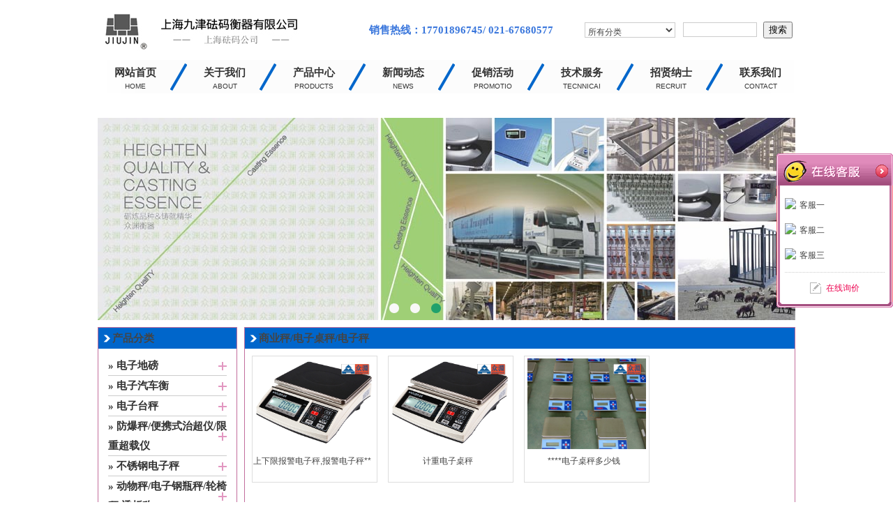

--- FILE ---
content_type: text/html
request_url: http://www.zhongyuan1588.com/product.asp?small=95&type=10
body_size: 7679
content:
<!DOCTYPE html PUBLIC "-//W3C//DTD XHTML 1.0 Transitional//EN" "http://www.w3.org/TR/xhtml1/DTD/xhtml1-transitional.dtd">
<html xmlns="http://www.w3.org/1999/xhtml">
<head>
<meta http-equiv="Content-Type" content="text/html; charset=gb2312" />
<title>商业秤/电子桌秤/电子秤-防爆桌秤-上海九津电子衡器有限公司</title>
<meta name="keywords" content="便携式地磅_标准砝码_不锈钢砝码_铸铁砝码_电子吊秤_砝码" />
<meta name="description" content="上海九津电子衡器有限公司是一家以市场需求为导向的衡器企业，从事地磅，电子叉车秤，砝码，铸铁砝码，不锈钢砝码，电子吊钩秤，电子衡器，标准砝码，电子天平的生产、销售、研发。主营产品有：地磅，电子叉车秤，砝码，铸铁砝码，不锈钢砝码，电子吊钩秤，电子衡器，标准砝码，电子天平。销售热线：021-67680577" />
<link href="css.css" rel="stylesheet" type="text/css" />
<script type="text/javascript" src="js/jquery-1.7.2.min.js"></script>
<script type="text/javascript" src="js/bannerv2.js"></script>
<script type="text/javascript" src="js/jquery.soChange-min.js"></script>
<script type="text/javascript" src="js/js.js"></script>
<script type="text/javascript" src="js/head.js"></script>
</head>
<body>
<table width="1000" border="0" align="center" cellpadding="0" cellspacing="0" class="logo">
  <tr>
    <td width="344"><a href="/"><img src="image/logo.jpg" alt="上海九津电子衡器有限公司" width="340" height="66" border="0" /></a></td>
    <td width="354" align="center" class="bb">销售热线：17701896745/ 021-67680577</td>
    <td width="302" align="right">
      <table width="100%" border="0" cellspacing="0" cellpadding="0">
        <form id="form1" name="form1" method="post" action="search.asp"><tr>
          <td><select name="cid" id="cid" class="set" style="width:130px; overflow:hidden">
              <option value="0">所有分类</option>
         <option value="1">电子地磅</option>
              <option  value="1">　|-电子地磅</option>
              <option  value="1">　|-电子磅秤</option>
              <option  value="1">　|-80吨地磅</option>
              <option  value="1">　|-防爆地磅秤</option>
              <option  value="1">　|-120吨地磅</option>
              <option  value="1">　|-便携式地磅</option>
              <option  value="1">　|-100吨电子地磅</option>
              <option  value="1">　|-平台秤</option>
              <option  value="1">　|-便携式移动地磅</option>
              <option  value="1">　|-地磅秤</option>
         <option value="2">电子汽车衡</option>
              <option  value="2">　|-电子汽车衡</option>
              <option  value="2">　|-数字式汽车地磅</option>
              <option  value="2">　|-汽车地磅</option>
              <option  value="2">　|-出口型汽车地磅</option>
              <option  value="2">　|-便携式汽车衡</option>
              <option  value="2">　|-汽车称重仪</option>
              <option  value="2">　|-便携式汽车地磅</option>
              <option  value="2">　|-移动式汽车衡</option>
              <option  value="2">　|-便携式轴重仪</option>
              <option  value="2">　|-超限超载治超汽车衡</option>
         <option value="3">电子台秤</option>
              <option  value="3">　|-电子台秤</option>
              <option  value="3">　|-防爆电子台秤</option>
              <option  value="3">　|-防水电子台秤</option>
              <option  value="3">　|-计重电子台秤</option>
              <option  value="3">　|-计数台秤</option>
              <option  value="3">　|-不锈钢台秤</option>
              <option  value="3">　|-100公斤台秤</option>
              <option  value="3">　|-电子台秤价格</option>
              <option  value="3">　|-带控制信号电子秤</option>
              <option  value="3">　|-60kg电子秤</option>
         <option value="4">防爆秤/便携式治超仪/限重超载仪</option>
              <option  value="4">　|-本安型防爆秤</option>
              <option  value="4">　|-隔爆型电子秤</option>
              <option  value="4">　|-防爆电子地磅</option>
              <option  value="4">　|-防爆吊秤</option>
              <option  value="4">　|-防爆电子桌秤</option>
              <option  value="4">　|-防爆电子台秤</option>
              <option  value="4">　|-防爆叉车秤</option>
              <option  value="4">　|-电子防爆秤</option>
              <option  value="4">　|-限重超载仪</option>
              <option  value="4">　|-便携式治超仪</option>
         <option value="5">不锈钢电子秤</option>
              <option  value="5">　|-不锈钢地磅</option>
              <option  value="5">　|-不锈钢电子秤</option>
              <option  value="5">　|-不锈钢台秤</option>
              <option  value="5">　|-不锈钢电子案秤</option>
              <option  value="5">　|-不锈钢钢瓶秤</option>
              <option  value="5">　|-不锈钢平台秤</option>
              <option  value="5">　|-不锈钢地牛秤</option>
              <option  value="5">　|-不锈钢电子磅秤</option>
              <option  value="5">　|-不锈钢地上衡</option>
              <option  value="5">　|-不锈钢防爆秤</option>
         <option value="6">动物秤/电子钢瓶秤/轮椅秤/透析称</option>
              <option  value="6">　|-动物秤</option>
              <option  value="6">　|-畜牧秤</option>
              <option  value="6">　|-牧畜秤</option>
              <option  value="6">　|-围栏秤</option>
              <option  value="6">　|-液氧钢瓶秤</option>
              <option  value="6">　|-电子轮椅秤</option>
              <option  value="6">　|-防爆电子钢瓶秤</option>
              <option  value="6">　|-透析秤</option>
              <option  value="6">　|-血透秤</option>
              <option  value="6">　|-电子钢瓶秤</option>
         <option value="7">电子叉车秤</option>
              <option  value="7">　|-液压叉车秤</option>
              <option  value="7">　|-电子叉车秤</option>
              <option  value="7">　|-电子地牛秤</option>
              <option  value="7">　|-不锈钢叉车秤</option>
              <option  value="7">　|-防爆叉车秤</option>
              <option  value="7">　|-电子秤价格</option>
              <option  value="7">　|-1吨电子叉车秤</option>
              <option  value="7">　|-2吨电子地牛秤</option>
              <option  value="7">　|-3吨叉车磅秤</option>
              <option  value="7">　|-电子堆高车</option>
         <option value="8">电子吊秤</option>
              <option  value="8">　|-电子吊钩秤</option>
              <option  value="8">　|-无线电子吊秤</option>
              <option  value="8">　|-耐高温电子吊秤</option>
              <option  value="8">　|-直视电子吊钩秤</option>
              <option  value="8">　|-1吨电子吊秤</option>
              <option  value="8">　|-2吨电子吊钩秤</option>
              <option  value="8">　|-3吨电子吊秤</option>
              <option  value="8">　|-5吨电子吊秤</option>
              <option  value="8">　|-10吨电子吊秤</option>
              <option  value="8">　|-电子吊秤价格</option>
         <option value="9">电子天平</option>
              <option  value="9">　|-电子天平</option>
              <option  value="9">　|-奥豪斯电子天平</option>
              <option  value="9">　|-美国华志电子天平</option>
              <option  value="9">　|-电子天平厂家</option>
              <option  value="9">　|-分析电子天平</option>
              <option  value="9">　|-水分测定仪</option>
              <option  value="9">　|-密度电子天平</option>
              <option  value="9">　|-万分之一电子天平</option>
              <option  value="9">　|-千分之一电子天平</option>
              <option  value="9">　|-百分之一电子天平</option>
         <option value="10">商业秤/电子桌秤/电子秤</option>
              <option  value="10">　|-电子秤</option>
              <option  value="10">　|-计数秤</option>
              <option  value="10">　|-计价秤</option>
              <option  value="10">　|-不锈钢桌秤</option>
              <option  value="10">　|-防爆桌秤</option>
              <option  value="10">　|-防水桌秤</option>
              <option  value="10">　|-计重电子桌秤</option>
              <option  value="10">　|-带控制电子桌秤</option>
              <option  value="10">　|-高精度电子秤</option>
              <option  value="10">　|-带报警功能电子秤</option>
         <option value="11">砝码</option>
              <option  value="11">　|-标准砝码</option>
              <option  value="11">　|-不锈钢砝码</option>
              <option  value="11">　|-天平砝码</option>
              <option  value="11">　|-铸铁砝码</option>
              <option  value="11">　|-锁型砝码</option>
              <option  value="11">　|-增砣砝码</option>
              <option  value="11">　|-挂钩砝码</option>
              <option  value="11">　|-定制砝码</option>
              <option  value="11">　|-F1F2级不锈钢砝码</option>
              <option  value="11">　|-E1E2级砝码</option>
         <option value="12">轴重秤/称重仪/电子衡器</option>
              <option  value="12">　|-称重模块</option>
              <option  value="12">　|-称重传感器</option>
              <option  value="12">　|-便携式称重仪</option>
              <option  value="12">　|-灌装秤</option>
              <option  value="12">　|-倒桶秤</option>
              <option  value="12">　|-轴重秤</option>
              <option  value="12">　|-汽车轴重仪</option>
              <option  value="12">　|-滚筒秤</option>
              <option  value="12">　|-轨道秤</option>
              <option  value="12">　|-装载机电子秤</option>
            </select>
          </td>
          <td><input name="keyword" type="text"  class="set" id="keyword" size="20" style="width:100px;" /></td>
          <td><input type="submit" name="button" id="button" value="搜索" onClick="return qq()" /></td>
        </tr></form>
      </table>
      <script type="text/javascript">
function qq()
{if(document.getElementById("keyword").value==""){
alert("搜索关键词不能为空");
return false;	}
return true;}
</script>        
    </td>
  </tr>
</table>
<div class="navbar png">
   <ul>
	<li id="bindex" class="select png" onmouseover="qiehuan(1);"><a href="index.asp" class="i"><b>网站首页</b><br /><i>HOME</i></a></li>
	<li id="babout" onmouseover="qiehuan(2);" class="png"><a href="about.asp?sid=1" class="i"><b>关于我们</b><br /><i>ABOUT</i></a></li>
	<li id="bservice" onmouseover="qiehuan(3);" class="png"><a href="product.asp?type=1" class="i"><b>产品中心</b><br /><i>PRODUCTS</i></a></li>
	<li id="bcase" onmouseover="qiehuan(4);" class="png"><a href="news.asp?sid=1" class="i"><b>新闻动态</b><br /><i>NEWS</i></a></li>
	<li id="binfo" onmouseover="qiehuan(5);" class="png"><a href="cuxiao.asp?sid=1" class="i"><b>促销活动</b><br /><i>PROMOTIO</i></a></li>
	<li id="bbook" onmouseover="qiehuan(6);" class="png"><a href="news.asp?sid=2" class="i"><b>技术服务</b><br /><i>TECNNICAI</i></a></li>
	<li id="bclient" onmouseover="qiehuan(7);" class="png"><a href="job.asp" class="i"><b>招贤纳士</b><br /><i>RECRUIT</i></a></li>
	<li style="background:none; padding-right:0px;" id="bteam" onmouseover="qiehuan(8);" class="png"><a href="contact.asp" class="i"><b>联系我们</b><br /><i>CONTACT</i></a></li>
   </ul>
  </div>
<div id="allbar">
 <div id="bar1" class="barcss"></div>
 <div id="bar2"  class="barcss" style="display:none;">
 <a href="about.asp?sid=1" class="a">公司简介</a><a href="about.asp?sid=2" class="a">荣誉资质</a><a href="about.asp?sid=3" class="a">企业文化</a><a href="about.asp?sid=4" class="a">成功案例</a>
 </div>
 <div id="bar3" class="barcss" style="display:none;">
 </div>
 <div id="bar4" class="barcss" style="display:none;">        
 <a href="news.asp?sid=1" class="a">新闻中心</a><a href="news.asp?sid=3" class="a">活动中心</a>		        
 </div>
 <div id="bar5" class="barcss" style="display:none;">
 <a href="cuxiao.asp?sid=1" class="a">热销产品</a><a href="cuxiao.asp?sid=2" class="a">促销产品</a>
 </div>
 <div id="bar6" class="barcss" style="display:none;">
 <a href="news.asp?sid=2" class="a">技术文章</a><a href="news.asp?sid=4" class="a">问题解答</a><a href="news.asp?sid=5" class="a">说明书</a>
 </div>
 <div id="bar7" class="barcss" style="display:none;">
 <a href="hezuo.asp" class="a">合作商</a><a href="job.asp" class="a">招聘岗位</a>
 </div>
 <div id="bar8" class="barcss" style="display:none;">
 <a href="guest.asp" class="a">在线询价</a><a href="contact.asp" class="a">联系方式</a>
 </div>
</div>
<div id="banner">
<div id="slidebox" class="slidebox">
<div style="background:url(image/a.jpg) center top no-repeat;" class="changeDiv ban_01"><a href="#"></a></div>
<div style="background:url(image/b.jpg) center top no-repeat;" class="changeDiv"><a href="#"></a></div>
<div style="background:url(image/c.jpg) center top no-repeat;" class="changeDiv"><a href="#"></a></div>
<ul class="ul_change"><li><span>1</span></li><li><span>2</span></li><li><span>3</span></li></ul>
</div>
</div>
<div style="clear:both"></div>
<div class="cp">
 <div class="cp-left">
  <h2><a href="product.asp?type=1"><b>产品分类</b></a></h2>
  
<div class="ny_zb">
  <div class="ny_zblb1">
    <ul class="clearfix">
      <li> <a  href="product.asp?type=1"><b style="border-bottom:1px #ccc solid; display:block;">&raquo; 电子地磅</b></a>
        <ul>
          <li><a href="product.asp?small=1&type=1">电子地磅</a></li>
          <li><a href="product.asp?small=2&type=1">电子磅秤</a></li>
          <li><a href="product.asp?small=3&type=1">80吨地磅</a></li>
          <li><a href="product.asp?small=4&type=1">防爆地磅秤</a></li>
          <li><a href="product.asp?small=5&type=1">120吨地磅</a></li>
          <li><a href="product.asp?small=6&type=1">便携式地磅</a></li>
          <li><a href="product.asp?small=7&type=1">100吨电子地磅</a></li>
          <li><a href="product.asp?small=8&type=1">平台秤</a></li>
          <li><a href="product.asp?small=9&type=1">便携式移动地磅</a></li>
          <li><a href="product.asp?small=10&type=1">地磅秤</a></li>
        </ul>
      </li>
      
      <li> <a  href="product.asp?type=2"><b style="border-bottom:1px #ccc solid; display:block;">&raquo; 电子汽车衡</b></a>
        <ul>
          <li><a href="product.asp?small=11&type=2">电子汽车衡</a></li>
          <li><a href="product.asp?small=12&type=2">数字式汽车地磅</a></li>
          <li><a href="product.asp?small=13&type=2">汽车地磅</a></li>
          <li><a href="product.asp?small=14&type=2">出口型汽车地磅</a></li>
          <li><a href="product.asp?small=15&type=2">便携式汽车衡</a></li>
          <li><a href="product.asp?small=16&type=2">汽车称重仪</a></li>
          <li><a href="product.asp?small=17&type=2">便携式汽车地磅</a></li>
          <li><a href="product.asp?small=18&type=2">移动式汽车衡</a></li>
          <li><a href="product.asp?small=19&type=2">便携式轴重仪</a></li>
          <li><a href="product.asp?small=20&type=2">超限超载治超汽车衡</a></li>
        </ul>
      </li>
      
      <li> <a  href="product.asp?type=3"><b style="border-bottom:1px #ccc solid; display:block;">&raquo; 电子台秤</b></a>
        <ul>
          <li><a href="product.asp?small=21&type=3">电子台秤</a></li>
          <li><a href="product.asp?small=22&type=3">防爆电子台秤</a></li>
          <li><a href="product.asp?small=23&type=3">防水电子台秤</a></li>
          <li><a href="product.asp?small=24&type=3">计重电子台秤</a></li>
          <li><a href="product.asp?small=25&type=3">计数台秤</a></li>
          <li><a href="product.asp?small=26&type=3">不锈钢台秤</a></li>
          <li><a href="product.asp?small=27&type=3">100公斤台秤</a></li>
          <li><a href="product.asp?small=28&type=3">电子台秤价格</a></li>
          <li><a href="product.asp?small=29&type=3">带控制信号电子秤</a></li>
          <li><a href="product.asp?small=30&type=3">60kg电子秤</a></li>
        </ul>
      </li>
      
      <li> <a  href="product.asp?type=4"><b style="border-bottom:1px #ccc solid; display:block;">&raquo; 防爆秤/便携式治超仪/限重超载仪</b></a>
        <ul>
          <li><a href="product.asp?small=31&type=4">本安型防爆秤</a></li>
          <li><a href="product.asp?small=32&type=4">隔爆型电子秤</a></li>
          <li><a href="product.asp?small=33&type=4">防爆电子地磅</a></li>
          <li><a href="product.asp?small=34&type=4">防爆吊秤</a></li>
          <li><a href="product.asp?small=35&type=4">防爆电子桌秤</a></li>
          <li><a href="product.asp?small=36&type=4">防爆电子台秤</a></li>
          <li><a href="product.asp?small=37&type=4">防爆叉车秤</a></li>
          <li><a href="product.asp?small=38&type=4">电子防爆秤</a></li>
          <li><a href="product.asp?small=39&type=4">限重超载仪</a></li>
          <li><a href="product.asp?small=40&type=4">便携式治超仪</a></li>
        </ul>
      </li>
      
      <li> <a  href="product.asp?type=5"><b style="border-bottom:1px #ccc solid; display:block;">&raquo; 不锈钢电子秤</b></a>
        <ul>
          <li><a href="product.asp?small=41&type=5">不锈钢地磅</a></li>
          <li><a href="product.asp?small=42&type=5">不锈钢电子秤</a></li>
          <li><a href="product.asp?small=43&type=5">不锈钢台秤</a></li>
          <li><a href="product.asp?small=44&type=5">不锈钢电子案秤</a></li>
          <li><a href="product.asp?small=45&type=5">不锈钢钢瓶秤</a></li>
          <li><a href="product.asp?small=46&type=5">不锈钢平台秤</a></li>
          <li><a href="product.asp?small=47&type=5">不锈钢地牛秤</a></li>
          <li><a href="product.asp?small=48&type=5">不锈钢电子磅秤</a></li>
          <li><a href="product.asp?small=49&type=5">不锈钢地上衡</a></li>
          <li><a href="product.asp?small=50&type=5">不锈钢防爆秤</a></li>
        </ul>
      </li>
      
      <li> <a  href="product.asp?type=6"><b style="border-bottom:1px #ccc solid; display:block;">&raquo; 动物秤/电子钢瓶秤/轮椅秤/透析称</b></a>
        <ul>
          <li><a href="product.asp?small=51&type=6">动物秤</a></li>
          <li><a href="product.asp?small=52&type=6">畜牧秤</a></li>
          <li><a href="product.asp?small=53&type=6">牧畜秤</a></li>
          <li><a href="product.asp?small=54&type=6">围栏秤</a></li>
          <li><a href="product.asp?small=55&type=6">液氧钢瓶秤</a></li>
          <li><a href="product.asp?small=56&type=6">电子轮椅秤</a></li>
          <li><a href="product.asp?small=57&type=6">防爆电子钢瓶秤</a></li>
          <li><a href="product.asp?small=58&type=6">透析秤</a></li>
          <li><a href="product.asp?small=59&type=6">血透秤</a></li>
          <li><a href="product.asp?small=60&type=6">电子钢瓶秤</a></li>
        </ul>
      </li>
      
      <li> <a  href="product.asp?type=7"><b style="border-bottom:1px #ccc solid; display:block;">&raquo; 电子叉车秤</b></a>
        <ul>
          <li><a href="product.asp?small=61&type=7">液压叉车秤</a></li>
          <li><a href="product.asp?small=62&type=7">电子叉车秤</a></li>
          <li><a href="product.asp?small=63&type=7">电子地牛秤</a></li>
          <li><a href="product.asp?small=64&type=7">不锈钢叉车秤</a></li>
          <li><a href="product.asp?small=65&type=7">防爆叉车秤</a></li>
          <li><a href="product.asp?small=66&type=7">电子秤价格</a></li>
          <li><a href="product.asp?small=67&type=7">1吨电子叉车秤</a></li>
          <li><a href="product.asp?small=68&type=7">2吨电子地牛秤</a></li>
          <li><a href="product.asp?small=69&type=7">3吨叉车磅秤</a></li>
          <li><a href="product.asp?small=70&type=7">电子堆高车</a></li>
        </ul>
      </li>
      
      <li> <a  href="product.asp?type=8"><b style="border-bottom:1px #ccc solid; display:block;">&raquo; 电子吊秤</b></a>
        <ul>
          <li><a href="product.asp?small=71&type=8">电子吊钩秤</a></li>
          <li><a href="product.asp?small=72&type=8">无线电子吊秤</a></li>
          <li><a href="product.asp?small=73&type=8">耐高温电子吊秤</a></li>
          <li><a href="product.asp?small=74&type=8">直视电子吊钩秤</a></li>
          <li><a href="product.asp?small=75&type=8">1吨电子吊秤</a></li>
          <li><a href="product.asp?small=76&type=8">2吨电子吊钩秤</a></li>
          <li><a href="product.asp?small=77&type=8">3吨电子吊秤</a></li>
          <li><a href="product.asp?small=78&type=8">5吨电子吊秤</a></li>
          <li><a href="product.asp?small=79&type=8">10吨电子吊秤</a></li>
          <li><a href="product.asp?small=80&type=8">电子吊秤价格</a></li>
        </ul>
      </li>
      
      <li> <a  href="product.asp?type=9"><b style="border-bottom:1px #ccc solid; display:block;">&raquo; 电子天平</b></a>
        <ul>
          <li><a href="product.asp?small=81&type=9">电子天平</a></li>
          <li><a href="product.asp?small=82&type=9">奥豪斯电子天平</a></li>
          <li><a href="product.asp?small=83&type=9">美国华志电子天平</a></li>
          <li><a href="product.asp?small=84&type=9">电子天平厂家</a></li>
          <li><a href="product.asp?small=85&type=9">分析电子天平</a></li>
          <li><a href="product.asp?small=86&type=9">水分测定仪</a></li>
          <li><a href="product.asp?small=87&type=9">密度电子天平</a></li>
          <li><a href="product.asp?small=88&type=9">万分之一电子天平</a></li>
          <li><a href="product.asp?small=89&type=9">千分之一电子天平</a></li>
          <li><a href="product.asp?small=90&type=9">百分之一电子天平</a></li>
        </ul>
      </li>
      
      <li> <a class="cur"  href="product.asp?type=10"><b style="border-bottom:1px #ccc solid; display:block;">&raquo; 商业秤/电子桌秤/电子秤</b></a>
        <ul style="display:block;">
          <li><a href="product.asp?small=91&type=10">电子秤</a></li>
          <li><a href="product.asp?small=92&type=10">计数秤</a></li>
          <li><a href="product.asp?small=93&type=10">计价秤</a></li>
          <li><a href="product.asp?small=94&type=10">不锈钢桌秤</a></li>
          <li><a href="product.asp?small=95&type=10">防爆桌秤</a></li>
          <li><a href="product.asp?small=96&type=10">防水桌秤</a></li>
          <li><a href="product.asp?small=97&type=10">计重电子桌秤</a></li>
          <li><a href="product.asp?small=98&type=10">带控制电子桌秤</a></li>
          <li><a href="product.asp?small=99&type=10">高精度电子秤</a></li>
          <li><a href="product.asp?small=100&type=10">带报警功能电子秤</a></li>
        </ul>
      </li>
      
      <li> <a  href="product.asp?type=11"><b style="border-bottom:1px #ccc solid; display:block;">&raquo; 砝码</b></a>
        <ul>
          <li><a href="product.asp?small=101&type=11">标准砝码</a></li>
          <li><a href="product.asp?small=102&type=11">不锈钢砝码</a></li>
          <li><a href="product.asp?small=103&type=11">天平砝码</a></li>
          <li><a href="product.asp?small=104&type=11">铸铁砝码</a></li>
          <li><a href="product.asp?small=105&type=11">锁型砝码</a></li>
          <li><a href="product.asp?small=106&type=11">增砣砝码</a></li>
          <li><a href="product.asp?small=107&type=11">挂钩砝码</a></li>
          <li><a href="product.asp?small=108&type=11">定制砝码</a></li>
          <li><a href="product.asp?small=109&type=11">F1F2级不锈钢砝码</a></li>
          <li><a href="product.asp?small=110&type=11">E1E2级砝码</a></li>
        </ul>
      </li>
      
      <li> <a  href="product.asp?type=12"><b style="border-bottom:1px #ccc solid; display:block;">&raquo; 轴重秤/称重仪/电子衡器</b></a>
        <ul>
          <li><a href="product.asp?small=111&type=12">称重模块</a></li>
          <li><a href="product.asp?small=112&type=12">称重传感器</a></li>
          <li><a href="product.asp?small=113&type=12">便携式称重仪</a></li>
          <li><a href="product.asp?small=114&type=12">灌装秤</a></li>
          <li><a href="product.asp?small=115&type=12">倒桶秤</a></li>
          <li><a href="product.asp?small=116&type=12">轴重秤</a></li>
          <li><a href="product.asp?small=117&type=12">汽车轴重仪</a></li>
          <li><a href="product.asp?small=118&type=12">滚筒秤</a></li>
          <li><a href="product.asp?small=119&type=12">轨道秤</a></li>
          <li><a href="product.asp?small=120&type=12">装载机电子秤</a></li>
        </ul>
      </li>
      
    </ul>
  </div>
</div>
<div class="xinwen" style="width:198px; margin-top:12px; height:304px; position:absolute;">
  <h2><a href="contact.asp"><b>联系我们</b></a></h2>
   <div class="xwtext">
     <table width="100%" border="0" cellspacing="0" cellpadding="0">
       <tr>
         <td width="28%" height="35">联系人：</td>
         <td width="72%" height="35">盘经理</td>
       </tr>
       <tr>
         <td height="35">手　机：</td>
         <td height="35">17701896745</td>
       </tr>
       <tr>
         <td height="35">电　话：</td>
         <td height="35">021-67680577</td>
       </tr>
       <tr>
         <td height="35">客　服：</td>
         <td height="35"><a target=blank href=http://wpa.qq.com/msgrd?V=3&uin=1801406374&Site=QQ客服&Menu=yes><img border="0" SRC=http://wpa.qq.com/pa?p=1:1801406374:1 alt="点击这里给我发消息"></a></td>
       </tr>
       <tr>
         <td height="35">邮　箱：</td>
         <td height="35"><a href="mailto:1801406374@qq.com">1801406374@qq.com</a></td>
       </tr>
       <tr>
         <td height="35">地　址：</td>
         <td height="35">上海市松江区沪亭路240弄26号 </td>
       </tr>
     </table>     
  </div>
</div>
<div style="clear:both"></div>
  </div>
  
 <div class="cp-right">
  <h2><a href="product.asp?type="><b>商业秤/电子桌秤/电子秤</b></a></h2>
  <div class="cplist">
        <ul>
<li><a href="cp-view.asp?/814.html" target="_blank"><img src="upfiles/2021222116118100b.jpg" title="上下限报警电子秤,报警电子秤厂家"/><span>上下限报警电子秤,报警电子秤**</span></a></li>
<li><a href="cp-view.asp?/813.html" target="_blank"><img src="upfiles/20212221331375062b.jpg" title="计重电子桌秤"/><span>计重电子桌秤</span></a></li>
<li><a href="cp-view.asp?/612.html" target="_blank"><img src="upfiles/201652412263043786b.jpg" title="防爆电子桌秤多少钱"/><span>****电子桌秤多少钱</span></a></li>         
        </ul>      
       </div>
<div style="clear:both"></div>
<div class="green-black">

<a href="product.asp?type=10&amp;page=1">1</a>
</div>
<div style="text-align:center; margin-top:10px; margin-bottom:10px;">
&nbsp;&nbsp;&nbsp;当前页：1/1&nbsp;&nbsp;共3个产品&nbsp;&nbsp;16个产品/页&nbsp;&nbsp;&nbsp;
</div> 
  </div>
</div>
<div style="clear:both"></div>
<!---->
<div class="foot">Copyright &reg; 2010-2023 http://www.zhongyuan1588.com Inc. All rights reserved. 上海九津电子衡器有限公司 版权所有<br />
  地址：上海市松江区沪亭路240弄26号   E-mail：1801406374@qq.com<br />
  手机：17701896745 销售热线：021-67680577
  <a target="_blank" href="http://www.beian.gov.cn/portal/registerSystemInfo?recordcode=31011702000831"><img src="image/beian.png">沪公网安备31011702000831号</a>


<a href="http://www.miitbeian.gov.cn/state/outPortal/loginPortal.action" target="_blank">沪ICP备15024551号-1</a>   <script type="text/javascript">var cnzz_protocol = (("https:" == document.location.protocol) ? " https://" : " http://");document.write(unescape("%3Cspan id='cnzz_stat_icon_1256038178'%3E%3C/span%3E%3Cscript src='" + cnzz_protocol + "s11.cnzz.com/stat.php%3Fid%3D1256038178' type='text/javascript'%3E%3C/script%3E"));</script>　<a href="sitemap.xml" target="_blank">网站地图</a></div>
  
<script type="text/javascript" src="js/jquery.hhService.js"></script>
<script type="text/javascript">
$(function(){

	//悬浮客服
	$("#hhService").fix({
		float : 'right',	      //默认设置 “left” or “right” 
		minStatue : false,     //默认设置 “false” or “true” 
		skin : 'pink',	    //默认设置 “blue”  “orange”  “green”  “red”  “pink”
		durationTime : 1000  
	});    
	
});
</script>  
<div class="scrollsidebar" id="hhService">
<div class="side_content">
<div class="side_list">
<div class="side_title"><a title="隐藏" class="close_btn"><span>关闭</span></a></div>
<div class="side_center">            	
<div class="qqserver">
<p><a href="http://wpa.qq.com/msgrd?v=3&amp;uin=1801406374&amp;site=qq&amp;menu=yes" target="_blank"><img src="http://wpa.qq.com/pa?p=1:1801406374:47">客服一</a></p> 
<p><a href="http://wpa.qq.com/msgrd?v=3&amp;uin=289738442&amp;site=qq&amp;menu=yes" target="_blank"><img src="http://wpa.qq.com/pa?p=1:289738442:47">客服二</a></p>
<p><a href="http://wpa.qq.com/msgrd?v=3&amp;uin=286346788&amp;site=qq&amp;menu=yes" target="_blank"><img src="http://wpa.qq.com/pa?p=1:286346788:47">客服三</a></p>
</div>
<div class="msgserver">
<p><a href="guest.asp">在线询价</a></p>
</div>
</div>
<div class="side_bottom"></div>
</div>
</div>
<div class="show_btn"><span>在线客服</span></div>
</div><!--scrollsidebar end-->

</body>
</html>

--- FILE ---
content_type: text/css
request_url: http://www.zhongyuan1588.com/css.css
body_size: 4575
content:
@charset "utf-8";
body {font-size: 12px;line-height: 24px;color: #444;text-decoration: none;background-color: #FFFFFF;margin: 0px;padding: 0px;}

h1,h2,h3{ margin:0px; padding:0px;}

ul,li{ list-style:none;}
a:link{ text-decoration:none;color:#444;}
a:visited{ text-decoration:none; color:#444}
a:hover{ text-decoration: underline;}


.top{  background:#2A4477; color:#fff; line-height:34px;}
.top h1{ width:1000px; margin-left:auto; margin-right:auto; font-size:13px; height:34px; line-height:34px; font-family:"宋体"; color:#fff; font-weight:normal;}
.top span{ float:right; font-family:Arial, Helvetica, sans-serif;}

.logo{ margin-bottom:10px; width:1000px; margin-left:auto; margin-right:auto; margin-top:10px;}


.menu{height:40px;display:block;padding:0px;width:1000px;margin:0px auto 0 auto;background:url(image/xx.png);}
.menu ul{list-style:none;padding:0;margin:0; }
.menu ul li{float:left;overflow:hidden;text-align:center; }
.menu ul li a{display:block;width:125px;font-family:"微软雅黑";font-size:15px;text-decoration:none;cursor:pointer;font-weight:bold; }
.menu ul li a:hover{ color:#CC99CC;}
.menu ul li a span{left:0;width:125px;}
.menu ul li a span.out{top:0px;}
.menu span{ margin:0px; padding:0px;}


.menu .enFont{font-size: 10px;width: 92px; font-family: Verdana, Arial, Helvetica, sans-serif;line-height: 10px;	float:left; text-align:left; padding-left:33px;	text-transform: uppercase;}
.menu .enFont a:hover{color:#666;}

.menu .enFont a:hover{color:#CC99CC;}


#menu2{background-image:url(image/s_03.jpg);background-repeat:repeat;}
#menu2 ul li a{color:#FFFFFF;}
#menu2 ul li a span.over{color:#FFF;height:40px;width:125px;background-image:url(image/w_03.jpg);background-repeat:repeat;}

.navbar{ height:48px; padding:0px; margin-left:auto;  margin-right:auto; top:73px; width:1000px; background:url(image/headmenu_bg.png) no-repeat center top;}
.navbar ul{ margin:0px; padding:0px;}
.navbar li{ float:left; padding:9px 44px 0 24px; _padding-right:44px; height:40px; line-height:18px; position:relative; text-align:center; background:url(image/menu_bg.png) no-repeat right center;}
.navbar li a{text-decoration:none;}
.navbar li a b{ color:#333; font-family:"微软雅黑"; font-size:15px; text-decoration:none;}
.navbar li a i{ font-family:Arial, Helvetica, sans-serif; font-size:12px;
	color:#333;
	font-size:10px;
	font-style: normal;text-decoration:none;
}
.navbar li.last{padding:0 14px 0 13px; background:none;text-decoration:none;}
.navbar li a:hover b,.navbar li a:hover i{ color:#0066CB; text-decoration:none;}

#allbar{ width:1000px; margin-left:auto; margin-right:auto; height:25px; line-height:25px; }
.barcss a{  color:#888; display:block; font-size:14px; text-decoration:none;font-weight:bold; float:left; padding:0 22px 0 8px; height:25px; font-family:"微软雅黑"; line-height:25px;}

.barcss .a:hover{  color:#0066CB; display:block; font-size:14px; text-decoration:none;font-weight:bold; float:left; padding:0 22px 0 8px; height:25px; font-family:"微软雅黑"; line-height:25px;}


#bar2{ margin-left:140px; padding-top:5px;}
#bar3{padding-top:5px;}
#bar4{  margin-left:390px;padding-top:5px;}
#bar5{ margin-left:515px;padding-top:5px;}
#bar6{  margin-left:638px;padding-top:5px;}
#bar7{  margin-left:760px;padding-top:5px;}
#bar8{  margin-left:800px;padding-top:5px;}



#banner {width: 1000px;HEIGHT: 290px;overflow:hidden; margin-left:auto; margin-right:auto; margin-top:10px;}
.slidebox {POSITION: relative;MARGIN: 0px auto;	width: 100%;HEIGHT: 290px;OVERFLOW: hidden}
.changeDiv {POSITION: absolute;TEXT-ALIGN: center;width: 100%;DISPLAY: none}
.ban_01 {DISPLAY: block}
.changeDiv a {display: block;width: 100%;height: 290px;}
.changeDiv a img {BORDER-RIGHT-width: 0px;BORDER-TOP-width: 0px;BORDER-BOTTOM-width: 0px;HEIGHT: 290px;	width: 100%;	BORDER-LEFT-width: 0px}
.ul_change {position: absolute;	bottom: 10px;left: 50%;	overflow:hidden; width: 150px; height:20px; margin-left: -90px;}
.ul_change li {float: left;}
.ul_change span {float: left;width: 20px;height: 20px;margin: 5px 5px 0px;cursor: pointer;line-height: 0px;	text-indent: -9999px;background: url(image/v2-ico.png) no-repeat -395px -122px;
	display: inline-block;vertical-align: top;*display:inline;  *zoom:1;}
.ul_change span.on {cursor:default;	background: url(image/v2-ico.png) no-repeat -370px -122px;}


.cp{ width:1000px; margin-left:auto; margin-right:auto;}

.cp-a{ width:326px; margin-right:12px; height:290px; float:left; border:1px #0066CB solid; margin-bottom:0px; margin-top:12px; padding:0px; }
.cp-a h2{height:30px;line-height:30px;margin:0px;padding:0px;color:#fff;font-family:"微软雅黑"; font-weight:normal;display:block; 	background-color: #E297C1; padding-left:20px;background:url(image/mbg.gif);}
.cp-a h2 a{ font-weight:normal; margin:0px; padding:0px;font-family:"微软雅黑";font-size:15px; color:#fff  }

.cp-a-left { float:left; margin-top:10px; margin-left:20px; width:125px; line-height:20px; }
.cp-a-left a:link{ font-weight:normal;font-family:"微软雅黑"; font-size:12px;line-height:20px; }
.cp-a-left a:hover{ font-weight:normal;font-family:"微软雅黑";font-size:12px;line-height:20px; }

.cp-a-right { float:right; width:170px; overflow:hidden; padding-top:10px;}



.cp-a a{ display:block; font-family:"宋体"; color:#444; font-size:13px; height:24px;}

.cp-b{ width:318px; margin-right:0px; height:290px; float:left; border:1px #0066CB solid; margin-bottom:0px;margin-top:12px; }

.cp-b h2{height:30px;line-height:30px;margin:0px;padding:0px;color:#fff;font-family:"微软雅黑"; font-weight:normal;font-size:15px;	background-color: #E297C1; padding-left:20px;background:url(image/mbg.gif);}
.cp-b h2 a{font-weight:normal; margin:0px; padding:0px;font-family:"微软雅黑";font-size:15px; color:#fff}

.cp-b-left { float:left; margin-top:10px; margin-left:20px; width:125px;}
.cp-b-left a:link{ font-weight:normal;font-family:"微软雅黑"; font-size:12px;line-height:20px; }
.cp-b-left a:hover{ font-weight:normal;font-family:"微软雅黑";font-size:12px;line-height:20px; }
.cp-b-right { float:right; width:170px; overflow:hidden;overflow:hidden; padding-top:10px;}
.cp-b a{ display:block; font-family:"宋体"; color:#444; font-size:13px; height:24px;}



.nav{ width:1000px; margin-left:auto; margin-right:auto; height:auto}
.nav-left{ width:790px; float:left;}
.nav-right{ width:198px; float:left; margin-left:10px; border:1px #0066CB solid; height:452px;}
.nav-right h2{height:30px;line-height:30px;margin:0px;padding:0px;color:#fff;font-family:"微软雅黑"; font-weight:normal;font-size:15px;	background-color: #E297C1; padding-left:20px;background:url(image/mbg.gif);}

.nav-right h2 a{color:#fff;}

.nav-a-text{ padding:10px; line-height:22px;}
.nav-a h2{background:#2B4578;height:30px;line-height:30px;margin:0px;padding:0px;color:#fff;font-family:"微软雅黑"; font-weight:normal;font-size:15px;	background-color:#2B4578; padding-left:20px;background:url(image/mbg.gif);}
.cuxiao{ width:254px;border:1px #0066CB solid; height:220px; float:left;}
.cuxiao h2{height:30px;line-height:30px;margin:0px;padding:0px;color:#fff;font-family:"微软雅黑"; font-weight:normal;font-size:15px;	background-color: #E297C1; padding-left:20px;background-image: url(image/redarrow.png);background:url(image/mbg.gif);}

.cuxiao h2 a{ color:#fff;}


.honner{ width:520px;border:1px #0066CB solid; margin-left:10px; height:220px; float:left;}
.honner h2{height:30px;line-height:30px;margin:0px;padding:0px;color:#fff;font-family:"微软雅黑"; font-weight:normal;font-size:15px;	background-color: #E297C1; padding-left:20px;background:url(image/mbg.gif);}

.honner h2 a{color:#fff;}

.xinwen{ width:254px;border:1px #0066CB solid; float:left; margin-right:10px; margin-top:10px; height:220px;}
.xinwen h2{height:30px;line-height:30px;margin:0px;padding:0px;color:#fff;font-family:"微软雅黑"; font-weight:normal;font-size:15px;	background-color: #E297C1; padding-left:20px;background:url(image/mbg.gif);}


.xinwen h2 a{color:#fff;}


.nav-b{ float:left; margin-right:0px; border:1px #3D97CC solid;width:488px; height:270px; }
.nav-b h2{background:#2B4578;height:30px;line-height:30px;margin:0px;padding:0px;color:#fff;font-family:"微软雅黑"; font-weight:normal;font-size:15px;	background-color: #2B4578; padding-left:20px;background:url(image/mbg.gif);}


.footbg{ height:2px; background:#2B4578; width:1000px; margin-left:auto; margin-right:auto; margin-top:40px; }


.link{margin-left:auto; margin-right:auto; }

.foot{ margin-left:auto; margin-right:auto; text-align:center;  margin-bottom:0px; padding-bottom:20px; background:url(image/footbg.jpg) bottom repeat-x; padding-top:20px; font-family:Arial, Helvetica, sans-serif;}

.ad {width:998px; height:auto; border:1px #0066CB solid; margin-top:12px; margin-bottom:10px; margin-left:auto; margin-right:auto;}
.ad h2{height:30px;line-height:30px;margin:0px;padding:0px; color:#fff; font-family:"微软雅黑";background:url(image/mbg.gif); font-weight:normal;font-size:15px;	background-color: #E297C1; padding-left:20px;   }

.ad h2 a{ color:#fff;}


.xwtext{ padding-left:10px; padding-top:10px; font-family:Arial, Helvetica, sans-serif; line-height:24px;}

.text-wz{ padding-left:60px; padding-top:20px; padding-right:60px; padding-bottom:20px; font-size:14px; font-family:"微软雅黑"; line-height:26px;}

.text-wz ul{ margin:0px; padding:0px;}
.text-wz li{ margin:0px; padding:0px; height:34px; line-height:34px; border-bottom:1px #ccc dotted;}
.text-wz i{ float:right;}

.text-wz-title{ font-size:26px; font-family:"微软雅黑"; color:#444; text-align:center; padding-top:20px; padding-bottom:20px;}



#tab { width:1000px; margin-left:auto; margin-right:auto;  margin-top:10px; }
#tab_menu { clear:both; margin:0px; padding:0px;}
#tab_menu ul { clear:both; margin:0px; padding:0px; line-height:22px;}

#tab_menu li { float:left; text-align:center; margin:0px; cursor:pointer; list-style:none; background:#0066CB; border-bottom:none; width:102px; line-height:22px; margin-right:10px; font-size:12px; color:#FFFFFF}
#tab_menu li.hover { background:#DFDFDF;}
#tab_menu li.selected { color:#FFF; }
#tab_box { clear:both;font-size:12px; overflow:hidden}
#tab_box ul{ margin-top:10px; padding:0px;}
#tab_box li{ padding:0px; float:left;}
.hide{display:none}
.sqlink{ position:absolute; top:5px; right:5px; font-size:12px; color:#000}
.sqlink a{ color:#f00;}


.fenxiang{ width:1000px; margin-left:auto; margin-right:auto; margin-bottom:10px;}



.cp{ width:1000px; margin-left:auto; margin-right:auto; margin-top:10px;}
.cp-left {width:198px; height:auto; border:1px #C36D9D solid; margin-bottom:10px; margin-left:auto; margin-right:auto; float:left;}
.cp-left h2{height:30px;line-height:30px;margin:0px;padding:0px;color:#fff;font-family:"微软雅黑"; font-weight:normal;font-size:15px;	background-color: #E297C1; padding-left:20px;background:url(image/mbg.gif);}


.cp-right {width:788px; height:985px; border:1px #C36D9D solid; margin-bottom:10px; margin-left:10px; margin-right:auto; float:left;}
.cp-right h2{height:30px;line-height:30px;margin:0px;padding:0px;color:#fff;font-family:"微软雅黑"; font-weight:normal;font-size:15px;	background-color: #E297C1; padding-left:20px;background:url(image/mbg.gif);}


.cp-rightt {width:788px; height:auto; border:1px #C36D9D solid; margin-bottom:10px; margin-left:10px; margin-right:auto; float:left;}
.cp-rightt h2{height:30px;line-height:30px;margin:0px;padding:0px;color:#fff;font-family:"微软雅黑"; font-weight:normal;font-size:15px;	background-color: #E297C1; padding-left:20px;background:url(image/mbg.gif);}


.clearfix:after{content:".";display:block;height:0;clear:both;visibility:hidden}
.clearfix{display:inline-table}
*html .clearfix{height:1%}
.clearfix{display:block}
*+html .clearfix{min-height:1%}
/* ny_zb */
.ny_zb{width:190px;overflow:hidden;font-family:"微软雅黑";margin:0px auto 0 auto;}

.ny_zbbt{background-color:#f1f1f1;height:34px;line-height:34px; overflow:hidden;}




.ny_zbbt span{padding-left:10px;font-size:15px;color:#000;line-height:34px;}
.ny_zblb1{padding:10px 10px 10px 0px;}

.ny_zblb1 li{line-height:28px;font-size:15px;color:#333;float:left;width:100%; }
.ny_zblb1 li a{display:block;padding-left:10px;text-decoration:none;color:#333;background:url(image/04.gif) no-repeat right;}
.ny_zblb1 li a.cur{color:#993399;font-weight:bold;background:url(image/04_h.gif) no-repeat right;text-decoration:none;}

.ny_zblb1 li ul{display:none;color:#666;padding:5px 0 5px 0px;}
.ny_zblb1 li ul li{float:none;background-image:none;height:26px;line-height:26px;margin-top:0px;font-size:14px;}
.ny_zblb1 li ul li a{padding-left:15px;display:block;background:url(image/05.gif) no-repeat left;}
.ny_zblb1 li ul a:hover{color:#993399;}

body{font-family:Arial, Helvetica, sans-serif;font-size:12px;font-weight:normal;color:#666666;margin:0px;padding:0px;background:#fff;}
p,from,h1,h2,h3,h4,h5,h6{margin:0px;padding:0px;}
ul,ol{margin:0px;padding:0px;list-style-type:none;}
img{border:none;}

.cplist{ margin:0px; padding:10px; }
.cplist ul{ margin:0px; padding:0px;}
.cplist li{ width:180px;  display:block;  margin-right:15px; margin-bottom:25px; text-align:center;   float:left; list-style:none;}
.cplist li img{ width:170px; height:130px; padding-top:3px;}
.cplist li span{ display:block; width:170px; line-height:15px; padding-top:10px; text-align:center;}
.cplist li a{ background:#fff;border:1px #ddd solid;display:block;  font-size:12px; height:180px;}
.cplist li a:hover{ background:#E7FCFC; border:1px #438081 solid;display:block; height:180px;}

/*分页代码*/

DIV.green-black {PADDING-RIGHT: 3px;PADDING-LEFT: 3px;	PADDING-BOTTOM: 3px;MARGIN-top: 30px; margin-bottom:30px;	PADDING-TOP: 3px;	TEXT-ALIGN: center;	font-family: Arial, Helvetica, sans-serif;}
DIV.green-black A {	BORDER-RIGHT: #6699CC 1px solid; PADDING-RIGHT: 12px; BORDER-TOP: #6699CC 1px solid; PADDING-LEFT: 12px; BACKGROUND: url(images/pageimage1.gif) #fff; PADDING-BOTTOM: 8px; BORDER-LEFT: #6699CC 1px solid; COLOR: #6699CC; MARGIN-RIGHT: 8px; PADDING-TOP: 8px; font-size:16px; BORDER-BOTTOM: #6699CC 1px solid; TEXT-DECORATION: none}
DIV.green-black A:hover {	BORDER-RIGHT: #6699CC 1px solid; BORDER-TOP: #6699CC 1px solid; BACKGROUND: url(images/pageimage2.gif) #6699CC; BORDER-LEFT: #6699CC 1px solid; COLOR: #fff; BORDER-BOTTOM: #6699CC 1px solid}
DIV.green-black A:active {	BORDER-RIGHT: #6699CC 1px solid; BORDER-TOP: #6699CC 1px solid; BACKGROUND: url(images/pageimage2.gif) #6699CC; BORDER-LEFT: #6699CC 1px solid; COLOR: #fff; BORDER-BOTTOM: #6699CC 1px solid}
DIV.green-black SPAN.current {	BORDER-RIGHT: #aad83e 1px solid; PADDING-RIGHT: 5px; BORDER-TOP: #aad83e 1px solid; PADDING-LEFT: 5px; FONT-WEIGHT: bold; BACKGROUND: url(images/pageimage2.gif) #aad83e; PADDING-BOTTOM: 2px; BORDER-LEFT: #aad83e 1px solid; COLOR: #fff; MARGIN-RIGHT: 2px; PADDING-TOP: 2px; BORDER-BOTTOM: #aad83e 1px solid}
DIV.green-black SPAN.disabled {	BORDER-RIGHT: #f3f3f3 1px solid; PADDING-RIGHT: 5px; BORDER-TOP: #f3f3f3 1px solid; PADDING-LEFT: 5px; PADDING-BOTTOM: 2px; BORDER-LEFT: #f3f3f3 1px solid; COLOR: #ccc; MARGIN-RIGHT: 2px; PADDING-TOP: 2px; BORDER-BOTTOM: #f3f3f3 1px solid}


.bimg{ margin:20px;}

.gg{ border:1px #ccc solid; height:32px; line-height:32px;  padding-left:5px; font-family:Arial, Helvetica, sans-serif; color:#444;}

.cx{ width:940px; padding:30px; padding-bottom:30px; min-height:400px;}
.cx img{ max-width:940px;}



.index_product{margin:0px auto; width:990px; height:180px; margin-top:5px; }
.index_product ul{margin:0px; padding:0px;}
.index_product ul li{float:left; width:140px;}
.indeximg{ padding-top:10px; width:150px;}
.index_product ul li #divimg{width:150px; text-align:center;}
.index_product ul li #divtit{width:75px; height:25px; line-height:25px; text-align:center;}
.index_product .img{ text-align:center; }
.index_product .t{width:150px; padding-top:5px; text-align:center;
display:block;/*内联对象需加*/
word-break:keep-all;/* 不换行 */
white-space:nowrap;/* 不换行 */
overflow:hidden;/* 内容超出宽度时隐藏超出部分的内容 */
text-overflow:ellipsis;/* 当对象内文本溢出时显示省略标记(...) ；需与overflow:hidden;一起使用。*/
color:#444; font-family:Arial, Helvetica, sans-serif; margin-top:0px;}


.set{ border:1px #ccc solid; padding-top:4px;background: transparent;  color:#444; font-family:Arial, Helvetica, sans-serif;font-size:12px;  overflow:hidden}
.set select{ background: transparent; padding:4px; -webkit-appearance: none; /*for chrome*/}


.bb{ font-family:"微软雅黑"; color:#3976DC; font-size:15px; font-weight:bold;}


.qqserver p img{display:inline;margin:-5px 5px 0 0;vertical-align:middle;}
.scrollsidebar{position:absolute;z-index:999;top:220px;}
.side_content{width:167px;height:auto;overflow:hidden;float:left;}
.side_content .side_list{width:167px;overflow:hidden;}
.show_btn{width:0;height:144px;overflow:hidden;margin-top:50px;float:left;cursor:pointer;}
.show_btn span{display:none;}
.close_btn{width:24px;height:24px;cursor:pointer;}
.side_title,.side_bottom,.close_btn,.show_btn{background:url(image/service/sidebar_bg.png) no-repeat;_background:url(image/service/sidebar_bg.gif) no-repeat;}
.side_title{height:46px;}
.side_title{height:46px;}
.side_bottom{height:8px;}
.side_center{font-family:Verdana, Geneva, sans-serif;padding:10px 12px 5px 12px;font-size:12px;}
.close_btn{float:right;display:block;width:19px;height:19px;margin:16px 7px 0 0;_margin:16px 3px 0 0;}
.close_btn span{display:none;}
.side_center .qqserver p{text-align:left;padding:6px 0;margin:0;vertical-align:middle;}
.phoneserver {font-size:14px;text-align:center;}
.phoneserver p{padding:2px 0;_height:16px;margin:0;color:#666666;}
.msgserver{border-top:1px dotted #ccc;text-align:center;margin-top:6px;padding:10px 0 3px 0;}
.msgserver a{background:url(image/service/sidebar_bg.gif) no-repeat -119px -154px;padding:3px 0 3px 23px;}
.side_content hr{border-bottom:1px solid #E6E6E6;height:1px;margin:10px 0;clear:both;}


/* gray skin as the default skin */
.side_title, .side_gray .side_title{background-position:-682px 0;}
.side_center, .side_gray .side_center{background:url(image/service/gray_line.gif) repeat-y center;}
.side_bottom, .side_gray .side_bottom{background-position:-682px -60px;}
.close_btn, .side_gray .close_btn{background-position:-44px -91px;}
.close_btn:hover, .side_gray .close_btn:hover{background-position:-65px -91px;}
.show_btn , .side_gray .show_btn{background-position:-255px 0;}
.msgserver a, .side_gray .msgserver a{color:#6c6c6c;}
hr, .side_gray hr{border-bottom:1px solid #e4e4e4;}

/* blue skin  */
.side_blue .side_title{background-position:-333px 0;}
.side_blue .side_center{background:url(image/service/blue_line.gif) repeat-y center;}
.side_blue .side_bottom{background-position:-333px -60px;}
.side_blue .close_btn{background-position:-44px 0;}
.side_blue .close_btn:hover{background-position:-65px 0;}
.side_blue .show_btn{background-position:-119px 0;}
.side_blue .msgserver a{color:#06C;}
.side_blue hr{border-bottom:1px solid #dbe4e9;}

/* orange skin  */
.side_orange .side_title{background-position:-333px -76px;}
.side_orange .side_center{background:url(image/service/orange_line.gif) repeat-y center;}
.side_orange .side_bottom{background-position:-333px -136px;}
.side_orange .close_btn{background-position:-44px -23px;}
.side_orange .close_btn:hover{background-position:-65px -23px;}
.side_orange .show_btn{background-position:-153px 0;}
.side_orange .msgserver a{color:#ff9a00;}
.side_orange hr{border-bottom:1px solid #feefde;}

/* green skin  */
.side_green .side_title{background-position:-505px 0;}
.side_green .side_center{background:url(image/service/green_line.gif) repeat-y center;}
.side_green .side_bottom{background-position:-505px -60px;}
.side_green .close_btn{background-position:-44px -45px;}
.side_green .close_btn:hover{background-position:-65px -45px;}
.side_green .show_btn{background-position:-187px 0;}
.side_green .msgserver a{color:#68c40b;}
.side_green hr{border-bottom:1px solid #edf2e5;}

/* red skin  */
.side_red .side_title{background-position:-505px -76px;}
.side_red .side_center{background:url(image/service/red_line.gif) repeat-y center;}
.side_red .side_bottom{background-position:-505px -136px;}
.side_red .close_btn{background-position:-44px -67px;}
.side_red .close_btn:hover{background-position:-65px -67px;}
.side_red .show_btn{background-position:-221px 0;}
.side_red .msgserver a{color:red;}
.side_red hr{border-bottom:1px solid #f7f5df;}


/* pink skin  */
.side_pink .side_title{background-position:-682px -76px;}
.side_pink .side_center{background:url(image/service/pink_line.gif) repeat-y center;}
.side_pink .side_bottom{background-position:-682px -136px;}
.side_pink .close_btn{background-position:-44px -112px;}
.side_pink .close_btn:hover{background-position:-65px -112px;}
.side_pink .show_btn{background-position:-289px 0;}
.side_pink .msgserver a{color:#ed0652;}
.side_pink hr{border-bottom:1px solid #e4e4e4;}


--- FILE ---
content_type: application/javascript
request_url: http://www.zhongyuan1588.com/js/head.js
body_size: 262
content:
function qiehuan(num){
		for(var id = 1;id<=8;id++)
		{
			if(id==num)
			{
				document.getElementById("bar"+id).style.display="block";

			}
			else
			{
				document.getElementById("bar"+id).style.display="none";
			}
		}
	}

--- FILE ---
content_type: application/javascript
request_url: http://www.zhongyuan1588.com/js/bannerv2.js
body_size: 369
content:
// sochange
$(document).ready(function() {
    $('#slidebox div.changeDiv').soChange({ 
	    thumbObj:'#slidebox .ul_change span', 
    	thumbNowClass:'on', 
    	thumbOverEvent:false, 
	    slideTime:800, 
    	changeTime:2000,
    	delayTime:0, 
    	autoChange:true,
    	overStop:true 
	});
	
	$('#tab_about div').soChange({
	    thumbObj:'#tab_about h3',
		slideTime:0,
		thumbOverEvent:false,
		autoChange:false
	});
});

--- FILE ---
content_type: application/javascript
request_url: http://www.zhongyuan1588.com/js/js.js
body_size: 655
content:
// JavaScript Document

$(function(){
	    var $div_li =$("div#tab_menu ul li");
	    $div_li.click(function(){
			$(this).addClass("selected")            //褰撳墠<li>鍏冪礌楂樹寒
				   .siblings().removeClass("selected");  //鍘绘帀鍏跺畠鍚岃緢<li>鍏冪礌鐨勯珮浜�
            var index =  $div_li.index(this);  // 鑾峰彇褰撳墠鐐瑰嚮鐨�<li>鍏冪礌 鍦� 鍏ㄩ儴li鍏冪礌涓殑绱㈠紩銆�
			$("div#tab_box > div")   	//閫夊彇瀛愯妭鐐广€備笉閫夊彇瀛愯妭鐐圭殑璇濓紝浼氬紩璧烽敊璇€傚鏋滈噷闈㈣繕鏈塪iv 
					.eq(index).show()   //鏄剧ず <li>鍏冪礌瀵瑰簲鐨�<div>鍏冪礌
					.siblings().hide(); //闅愯棌鍏跺畠鍑犱釜鍚岃緢鐨�<div>鍏冪礌
		}).hover(function(){
			$(this).addClass("hover");
		},function(){
			$(this).removeClass("hover");
		})
})

--- FILE ---
content_type: application/javascript
request_url: http://www.zhongyuan1588.com/js/jquery.hhService.js
body_size: 994
content:
;(function($){
    $.fn.fix = function(options){
      var defaults = {
	    	float : 'left',
				minStatue : false,
				skin : 'gray',
				durationTime : 1000	
    	}
	    var options = $.extend(defaults, options);		
	
	    this.each(function(){
	    	//获取对象
				var thisBox = $(this),
						closeBtn = thisBox.find('.close_btn' ),
						show_btn = thisBox.find('.show_btn' ),
						sideContent = thisBox.find('.side_content'),
						contentWidth = thisBox.find('.side_list').width(),
						sideList = thisBox.find('.side_list');	
				var defaultTop = thisBox.offset().top;	//对象的默认top	
				
				thisBox.css(options.float, 0);			
				if(options.minStatue){
					$(".show_btn").css("float", options.float);
					sideContent.css('width', 0);
					show_btn.css('width', 25);
				}
				//皮肤控制
				if(options.skin) thisBox.addClass('side_'+options.skin);
										
				//核心scroll事件			
				$(window).bind("scroll",function(){
					var offsetTop = defaultTop + $(window).scrollTop() + "px";
		      thisBox.animate({
		      	top: offsetTop
		      },
		      {
		      	duration: options.durationTime,	
		      	queue: false    //此动画将不进入动画队列
		      });
				});	
				
				//close事件
				closeBtn.bind("click",function(){
					sideContent.animate({width: '0'},"fast");
	      	show_btn.stop(true, true).delay(300).animate({ width: '33px'},"fast").css('float','right');
	        //thisBox.width(thisBox.find('.show_btn' ).width());
				});
				
				//show事件
				show_btn.click(function() {
					$(this).animate({width: '0px'},"fast");
		      thisBox.width(contentWidth);
		      sideContent.stop(true, true).delay(200).animate({ width: '167px'},"fast");
		    });
					
	    });	//end this.each
    };
})(jQuery);

--- FILE ---
content_type: application/javascript
request_url: http://www.zhongyuan1588.com/js/jquery.soChange-min.js
body_size: 872
content:
/*
 *	soChange 1.6.1 - simple object change with jQuery
 *	made by bujichong 2011-10-10
 *	浣滆€咃細涓嶇緛铏�  2011-10-10
 * http://hi.baidu.com/bujichong/
 *E-mail:bujichong@163.com
 */
;(function(a){a.fn.extend({"soChange":function(b){b=a.extend({thumbObj:null,botPrev:null,botNext:null,changeType:'fade',thumbNowClass:'now',thumbOverEvent:true,slideTime:1000,autoChange:true,clickFalse:true,overStop:true,changeTime:5000,delayTime:300},b||{});var c=a(this);var d;var e=c.size();var f=0;var g;var h;var i;function j(){if(f!=g){if(b.thumbObj){a(b.thumbObj).removeClass(b.thumbNowClass).eq(g).addClass(b.thumbNowClass)};if(b.slideTime<=0){c.eq(f).hide();c.eq(g).show()}else if(b.changeType=='fade'){c.eq(f).fadeOut(b.slideTime);c.eq(g).fadeIn(b.slideTime)}else{c.eq(f).slideUp(b.slideTime);c.eq(g).slideDown(b.slideTime)};f=g;}};function k(){g=(f+1)%e;j()};c.hide().eq(0).show();if(b.thumbObj){d=a(b.thumbObj);d.removeClass(b.thumbNowClass).eq(0).addClass(b.thumbNowClass);d.click(function(){g=d.index(a(this));j();if(b.clickFalse){return false}});if(b.thumbOverEvent){d.hover(function(){g=d.index(a(this));i=setTimeout(j,b.delayTime)},function(){clearTimeout(i)})}};if(b.botNext){a(b.botNext).click(function(){if(c.queue().length<1){k()};return false})};if(b.botPrev){a(b.botPrev).click(function(){if(c.queue().length<1){g=(f+e-1)%e;j()};return false})};if(b.autoChange){h=setInterval(k,b.changeTime);if(b.overStop){c.hover(function(){clearInterval(h);},function(){h=setInterval(k,b.changeTime)})}}}})})(jQuery);